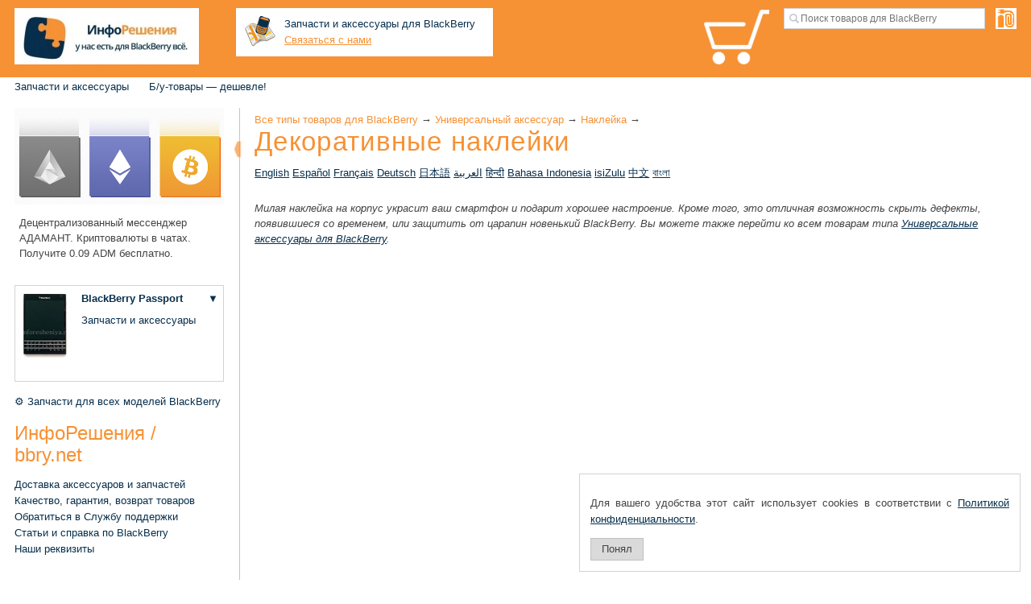

--- FILE ---
content_type: text/html; charset=utf-8
request_url: https://inforesheniya.ru/blackberry-products-by-type/universalynyy_aksessuar/nakleyka/dekorativnaya/
body_size: 18837
content:
<!DOCTYPE html>
<html xmlns="http://www.w3.org/1999/xhtml" itemscope="" lang='ru' itemtype="//schema.org/WebPage">
<head>
<meta http-equiv="X-UA-Compatible" content="chrome=1" />
<link rel="alternate" hreflang="ru" href="/blackberry-products-by-type/universalynyy_aksessuar/nakleyka/dekorativnaya/" /><link rel="alternate" hreflang="ar" href="/blackberry-products-by-type/universalynyy_aksessuar/nakleyka/dekorativnaya/ar/" /><link rel="alternate" hreflang="bn" href="/blackberry-products-by-type/universalynyy_aksessuar/nakleyka/dekorativnaya/bn/" /><link rel="alternate" hreflang="de" href="/blackberry-products-by-type/universalynyy_aksessuar/nakleyka/dekorativnaya/de/" /><link rel="alternate" hreflang="en" href="/blackberry-products-by-type/universalynyy_aksessuar/nakleyka/dekorativnaya/en/" /><link rel="alternate" hreflang="es" href="/blackberry-products-by-type/universalynyy_aksessuar/nakleyka/dekorativnaya/es/" /><link rel="alternate" hreflang="fr" href="/blackberry-products-by-type/universalynyy_aksessuar/nakleyka/dekorativnaya/fr/" /><link rel="alternate" hreflang="hi" href="/blackberry-products-by-type/universalynyy_aksessuar/nakleyka/dekorativnaya/hi/" /><link rel="alternate" hreflang="id" href="/blackberry-products-by-type/universalynyy_aksessuar/nakleyka/dekorativnaya/id/" /><link rel="alternate" hreflang="ja" href="/blackberry-products-by-type/universalynyy_aksessuar/nakleyka/dekorativnaya/ja/" /><link rel="alternate" hreflang="zh" href="/blackberry-products-by-type/universalynyy_aksessuar/nakleyka/dekorativnaya/zh/" /><link rel="alternate" hreflang="zu" href="/blackberry-products-by-type/universalynyy_aksessuar/nakleyka/dekorativnaya/zu/" />
<link rel="canonical" href="https://inforesheniya.ru/blackberry-products-by-type/universalynyy_aksessuar/nakleyka/dekorativnaya/" />

<link rel="shortcut icon" href="/_img/favicon.ico" type="image/x-icon" />
<link rel="apple-touch-icon" href="/_img/apple-touch-icon.png" />
<link rel="apple-touch-icon" sizes="57x57" href="/_img/apple-touch-icon-57x57.png" />
<link rel="apple-touch-icon" sizes="72x72" href="/_img/apple-touch-icon-72x72.png" />
<link rel="apple-touch-icon" sizes="76x76" href="/_img/apple-touch-icon-76x76.png" />
<link rel="apple-touch-icon" sizes="114x114" href="/_img/apple-touch-icon-114x114.png" />
<link rel="apple-touch-icon" sizes="120x120" href="/_img/apple-touch-icon-120x120.png" />
<link rel="apple-touch-icon" sizes="144x144" href="/_img/apple-touch-icon-144x144.png" />
<link rel="apple-touch-icon" sizes="152x152" href="/_img/apple-touch-icon-152x152.png" />
<link rel="apple-touch-icon" sizes="180x180" href="/_img/apple-touch-icon-180x180.png" />
<meta name="google-site-verification" content="RYBRgWHS0KT3uA6MRTA7MUn1AbmNKL2sU9VkpSE3Rdg" />
<meta name="pagedate" content="2026-01-24 04:57:26" />

<meta name="title" content="Декоративные наклейки — У нас есть для BlackBerry всё. ИнфоРешения / bbry.net" />
<meta name="viewport" content="width=device-width, initial-scale=1">
<meta charset="UTF-8" />

<link rel="stylesheet" href="/_css/style3.min.css" type="text/css" media="all">

<meta http-equiv="content-Type" content="text/html; charset=UTF-8">  
<meta itemprop="name" content="Декоративные наклейки — У нас есть для BlackBerry всё. ИнфоРешения / bbry.net" />
<meta property="og:title" content="Декоративные наклейки — У нас есть для BlackBerry всё. ИнфоРешения / bbry.net" />
<meta name="Description" content="Милая наклейка на корпус украсит ваш смартфон и подарит хорошее настроение. Кроме того, это отличная возможность скрыть дефекты, появившиеся со временем, или защитить от царапин новенький BlackBerry.">
<meta itemprop="description" content="Милая наклейка на корпус украсит ваш смартфон и подарит хорошее настроение. Кроме того, это отличная возможность скрыть дефекты, появившиеся со временем, или защитить от царапин новенький BlackBerry." />
<meta id="meta-tag-description" property="og:description" content="Милая наклейка на корпус украсит ваш смартфон и подарит хорошее настроение. Кроме того, это отличная возможность скрыть дефекты, появившиеся со временем, или защитить от царапин новенький BlackBerry." />

<meta property="og:image" content="" />

<meta name="Keywords" content="blackberry,rim,блэкберри,аксессуары,запчасти,декоративные,наклейки">















  

<title>Декоративные наклейки — У нас есть для BlackBerry всё. ИнфоРешения / bbry.net</title>
</head>
<body  id="body"  >

<div class='header site-editor' data-name='header'>

<div class="header_logo"><a alt="Логотип ИнфоРешения для BlackBerry" href="//inforesheniya.ru/" title="У нас есть для BlackBerry всё. — ИнфоРешения">&nbsp;</a></div>

<div class="contacts_top" style="float:left;padding: 0 15px 1.2rem 0;margin-top: .8rem;width: 23rem;"> <a name="CONTACTS_TOP"></a><div style="padding:10px;background-color:white; width:100%;    box-sizing: content-box;">

<a href="/kontakty-inforesheniya-blackberry-dostavka-aksessuarov/dostavka-blackberry-po-rossii-i-zagranicu/" title="Доставка запчастей и аксессуаров BlackBerry" style="text-decoration: none;">
	<div style="padding: 0 ">
		<div style="float: left;"><img alt="Магазин запчастей BlackBerry" border="0" src="https://inforesheniya.ru/images/blackberry_moscow.png" /></div>
		<div style="margin-left: 50px;"><font color="#072F4D">Запчасти и аксессуары для BlackBerry</font></div>
		<div style="margin-left: 50px;">
			<a href="https://inforesheniya.ru/customer_service/" style="color:#F69134" title="Контактная форма">Связаться с нами</a></div>
		</div>
</a>

<div style="clear: left;">
<!-- <font color="#e69138">+7 (910)<span style="font-size:1.5rem;font-weight:bold"> 767 94 17</span></font> -->
</div>

</div></div>

<div class="product_catalog no_mobile"><a class="product_catalog_link" href="/blackberry-products-by-type/" title="Нажмите, чтобы перейти к выбору товаров по типу">&nbsp;</a></div>

 <a name="SEARCHBOX"></a><div class="sites-header-cell-buffer-wrapper ya-site-form ya-site-form_inited_no" onclick="return { 'bg': 'transparent', 'publicname': '\u041f\u043e\u0438\u0441\u043a \u043f\u043e \u0441\u0430\u0439\u0442\u0443 \u0418\u043d\u0444\u043e\u0440\u0435\u0448\u0435\u043d\u0438\u044f', 'target': '_self', 'language': 'ru', 'suggest': false, 'tld': 'ru', 'site_suggest': false, 'action': '//inforesheniya.ru/search', 'webopt': false, 'fontsize': 12, 'arrow': false, 'fg': '#000000', 'searchid': '2086705', 'logo': 'rb', 'websearch': false, 'type': 2 }">
<form action="//yandex.ru/sitesearch" id="sites-searchbox-form" style='display:none' method="get" target="_self">
	<input name="searchid" type="hidden" value="2086705" />
	<input name="l10n" type="hidden" value="ru" />
	<input name="reqenc" type="hidden" value="" /> 
	<input aria-label="Поиск товаров для BlackBerry" id="jot-ui-searchInput" name="text" placeholder="Поиск" size="20" type="text" value="" />
	<div class="goog-inline-block" id="sites-searchbox-button-set">
		<input class="goog-inline-block jfk-button jfk-button-standard" type="submit" value="Найти" />
	</div>
</form>
</div>



<div class="modelbox"><div class='mc'>
<table width='180px' class='mc_table mc_main' style='display:none' title='Нажмите, чтобы выбрать вашу модель BlackBerry'  onclick='show_model_choser_mobile_popup(this);return false;'>
	<tr><td  class='mc_photo'><img style='max-width:none' src='https://inforesheniya.ru/photos/kupit-blackberry/BBPS-BK_Smartfon_BlackBerry_Passport_Chernyy__Black_/photo_001_w70-h48.jpg'/></td><td class='mc_title'  data-id='Passport'><a onclick='return false;' href='https://inforesheniya.ru/kupit-blackberry/kupit-blackberry-passport'>BlackBerry Passport</a></td></tr>
	
</table>

<div class='mc_overlay'></div>
<div class='mc_popup' >
</div>

	



</div></div>

<div class="mobile_product_catalog mobile_only"><a class="mobile_product_catalog_link" href="/blackberry-products-by-type/" title="Нажмите, чтобы перейти к выбору товаров по типу">&nbsp;</a></div>
<div class='nav-toggle'><a class='cmn-toggle-switch cmn-toggle-switch__htx' href="#"><span>toggle menu</span></a></div>
<a class='cart-icon' href='/order_blackberry_form/' title="Корзина покупок пока пуста. Посмотрите сайт, и вам обязательно что-то приглянется!" class='cart_icon'></a>
<div style='clear:both'></div>
<!--- -->
</div>
<div class='menu site-editor' data-name='top_menu'>

<ul class="sites-header-nav-container-links"><!--
	<li class="mobile_only" style="font-size:1.3rem;background-color: #072F4D;white-space: nowrap;padding: 18px 20px;"><img src="https:\\inforesheniya.ru\_img\whatsapp_16.png" /><a href="tel:+79100000556" style="padding-left: 15px;display: inline;color: #fff;text-transform: uppercase;">+7910 0000 556</a></li>
-->
	<li class="mobile_only" style="font-size:1.3rem;background-color: #072F4D;"><a href="//inforesheniya.ru/customer_service/" title="Написать отзыв или предложение, оставить заявку или задать вопрос">Служба поддержки</a></li>
	<li class="mobile_only"><a href="/kontakty-inforesheniya-blackberry-dostavka-aksessuarov/dostavka-blackberry-po-rossii-i-zagranicu/">Доставка</a></li>
	<!--
	<li class="mobile_only"><a href="/kontakty-inforesheniya-blackberry-dostavka-aksessuarov/">Магазин в Москве</a></li>
-->
	<li class="mobile_only"><a href="/garantia-i-vozvrat-tovarov-dla-blackberry/">Качество и гарантия</a></li>
	<li><a href="/aksessuary-dla-blackberry#BlackBerry-Models">Запчасти и аксессуары</a></li>
	<!--	<li><a href="/kupit-blackberry">Купить BlackBerry</a></li> -->
	<!-- <li><a href="/kupit-blackberry-avito-used">Купить BlackBerry Б/У</a></li> -->
	<!--	<li><a href="/uslugi-dla-blackberry">Настройка</a></li> -->
	<!-- <li><a href="/remont-i-servis-blackberry">Ремонт и сервис</a></li> -->
	<!--
	<li style="background:#f69134"><a href="/customer_service/?subject=repair_inquiry&amp;header=Ремонт смартфона и оценка стоимости&amp;feedback=Вы можете самостоятельно ознакомиться со стоимостью услуг по ремонту на странице https://inforesheniya.ru/remont-i-servis-blackberry/. Все же, в ряде случаев проще описать, что вам нужно. Заполните эту форму, и мы вскоре свяжемся с вами.%0AПожалуйста, опишите возникшую проблему подробнее.%0AКогда проблема возникла впервые и с чем вы ее связываете, были ли физические воздействия, попадала ли в аппарат жидкость.%0AУкажите ваши пожелания по ремонту и сервису, например, отметьте, если вы хотите дополнительно заменить клавиатуру на русскую.%0AВы также можете добавить фото по кнопке «Приложить файл» ниже." id="repair_inquiry_link">Заявка на ремонт</a></li>
-->
	<li><a href="/bu-used-tovary-dla-blackberry-deshevo-nedorogo/">Б/у-товары&nbsp;— дешевле!</a></li>
</ul>

<div style="clear: both;">&nbsp;</div>

</div> 
<div class='wrapper'>
	<div class='row' id="closeuper">
		<script src='/_js/closeup.js'></script>

	<div class='left_panel' >
		<div class="left_panel_wrapper">
			<div class="left_panel_child site-editor" data-name='left_panel'>
	<div class='tm' style='display:none'>
		<ul class="sites-header-nav-container-links"><!--
	<li class="mobile_only" style="font-size:1.3rem;background-color: #072F4D;white-space: nowrap;padding: 18px 20px;"><img src="https:\\inforesheniya.ru\_img\whatsapp_16.png" /><a href="tel:+79100000556" style="padding-left: 15px;display: inline;color: #fff;text-transform: uppercase;">+7910 0000 556</a></li>
-->
	<li class="mobile_only" style="font-size:1.3rem;background-color: #072F4D;"><a href="//inforesheniya.ru/customer_service/" title="Написать отзыв или предложение, оставить заявку или задать вопрос">Служба поддержки</a></li>
	<li class="mobile_only"><a href="/kontakty-inforesheniya-blackberry-dostavka-aksessuarov/dostavka-blackberry-po-rossii-i-zagranicu/">Доставка</a></li>
	<!--
	<li class="mobile_only"><a href="/kontakty-inforesheniya-blackberry-dostavka-aksessuarov/">Магазин в Москве</a></li>
-->
	<li class="mobile_only"><a href="/garantia-i-vozvrat-tovarov-dla-blackberry/">Качество и гарантия</a></li>
	<li><a href="/aksessuary-dla-blackberry#BlackBerry-Models">Запчасти и аксессуары</a></li>
	<!--	<li><a href="/kupit-blackberry">Купить BlackBerry</a></li> -->
	<!-- <li><a href="/kupit-blackberry-avito-used">Купить BlackBerry Б/У</a></li> -->
	<!--	<li><a href="/uslugi-dla-blackberry">Настройка</a></li> -->
	<!-- <li><a href="/remont-i-servis-blackberry">Ремонт и сервис</a></li> -->
	<!--
	<li style="background:#f69134"><a href="/customer_service/?subject=repair_inquiry&amp;header=Ремонт смартфона и оценка стоимости&amp;feedback=Вы можете самостоятельно ознакомиться со стоимостью услуг по ремонту на странице https://inforesheniya.ru/remont-i-servis-blackberry/. Все же, в ряде случаев проще описать, что вам нужно. Заполните эту форму, и мы вскоре свяжемся с вами.%0AПожалуйста, опишите возникшую проблему подробнее.%0AКогда проблема возникла впервые и с чем вы ее связываете, были ли физические воздействия, попадала ли в аппарат жидкость.%0AУкажите ваши пожелания по ремонту и сервису, например, отметьте, если вы хотите дополнительно заменить клавиатуру на русскую.%0AВы также можете добавить фото по кнопке «Приложить файл» ниже." id="repair_inquiry_link">Заявка на ремонт</a></li>
-->
	<li><a href="/bu-used-tovary-dla-blackberry-deshevo-nedorogo/">Б/у-товары&nbsp;— дешевле!</a></li>
</ul>

<div style="clear: both;">&nbsp;</div>
	</div>
	<div style="margin-bottom: 30px;"><a href="https://adamant.im" target="_blank"><img alt="Децентрализованный мессенджер АДАМАНТ" src="https://inforesheniya.ru/photos/user_photos/a.lebedev_ADAMANT/photo_002.jpg" title="Децентрализованный мессенджер АДАМАНТ" /></a>

<p style="margin-left: 6px;">Децентрализованный мессенджер АДАМАНТ. Криптовалюты в чатах. Получите 0.09 ADM бесплатно.</p>
</div>

<div><div class='mc'>
<table class='mc_table mc_main' style="width: 20rem;">
	<tr>
	<td rowspan="2" class='mc_photo' style="width: 6rem;">
						<img onclick='show_model_choser_popup(this);return false;' title='Нажмите, чтобы выбрать вашу модель BlackBerry' src='https://inforesheniya.ru/photos/kupit-blackberry/BBPS-BK_Smartfon_BlackBerry_Passport_Chernyy__Black_/photo_001_w70-h110.jpg'/>
				</td>
	<td class='mc_title' data-id='Passport'>
										<a title='Купить BlackBerry Passport' href='https://inforesheniya.ru/kupit-blackberry/kupit-blackberry-passport'>
						BlackBerry Passport
			</a>				</td>
	<td  class='mc_selector'>
		<a href='#' onclick='show_model_choser(this);return false;' title='Нажмите, чтобы выбрать вашу модель BlackBerry'>▼</a>
	</td>
	</tr>
	
	<tr>
	<td class='mc_links' colspan='2'>
				<a title='Перейти к выбору аксессуаров и запчастей для BlackBerry Passport'  href='https://inforesheniya.ru/aksessuary-dla-blackberry/aksessuary-i-zapcasti-dla-blackberry-passport'>Запчасти и аксессуары</a><br>
					</td>
	</tr>
</table>

<div class='mc_overlay'></div>
<div class='mc_popup'>


</div>



</div></div>

<p></p>
<!--
<div><a href="http://samsungexpert.ru" rel="nofollow" target="_blank"><img alt="Ремонт и настройка Samsung — Самсунг Эксперт" src="https://inforesheniya.ru/photos/user_photos/a.lebedev_Dlya_sayta_2017-02__3_/photo_018.jpg" style="border: 1px solid lightgray;    margin-top: 10px;" title="Ремонт и настройка Samsung — Самсунг Эксперт" /></a></div>
-->

<p></p>
<!--
<p style="border: 1px solid red;    color: red;padding:10px">Сотрудник в отпуске. Заказы отправим только 28.07.2021.</p>
-->

<ul class="left_panel_link_list">
	<li><a href="/blackberry-products-by-type/zapchasty/">⚙ Запчасти для всех моделей BlackBerry</a></li>
</ul>

<div class="left_panel_header">ИнфоРешения / bbry.net</div>

<ul class="left_panel_link_list">
	<li><a href="/kontakty-inforesheniya-blackberry-dostavka-aksessuarov/dostavka-blackberry-po-rossii-i-zagranicu/">Доставка аксессуаров и запчастей</a></li>
	<li><a href="//inforesheniya.ru/garantia-i-vozvrat-tovarov-dla-blackberry/" title="Качество, гарантия и возврат товаров для BlackBerry. Безопасные платежи и защита покупателя.">Качество, гарантия, возврат товаров</a></li>
	<li><a href="//inforesheniya.ru/customer_service/" title="Написать отзыв или предложение, оставить заявку или задать вопрос">Обратиться в Службу поддержки</a></li>
	<li><a href="/informacia-o-smartfonah-blackberry">Статьи и справка по BlackBerry</a></li>
	<li><a href="/nasi-rekvizity-1">Наши реквизиты</a></li>
</ul>

<p>&nbsp;</p>

<p style="border: 1px solid lightgrey;padding:10px">Купить домен: <a href="https://www.bbry.ru" target="_blank">bbry.ru</a>, <a href="https://bbry.org" target="_blank">bbry.org</a>.</p>
			</div>
		</div>


</div>
	<div class='main'>
<!-- main content -->
<div class="sidebar_toggler " data-hide-popup="Для удобства просмотра сайта боковую панель можно скрыть, кликнув на стрелочку. В любое время боковую панель можно отобразить снова." data-show-popup="Для удобства просмотра сайта боковая панель сейчас скрыта. В любое время боковую панель можно отобразить, кликнув на стрелочку." data-hide="Скрыть боковую панель" data-show="Показать боковую панель" onclick="$(this).parents('.row').toggleClass('sidebar_hidden');closeme_up();/*$('.left_panel').toggle('3000');*/"></div>
<div id="title-crumbs" style="" >
<span itemscope="" itemtype="http://data-vocabulary.org/Breadcrumb"><a dir="ltr" itemprop="url" href="/blackberry-products-by-type/"><span itemprop="title">Все типы товаров для BlackBerry</span></a></span> → <span itemscope="" itemtype="http://data-vocabulary.org/Breadcrumb"><a dir="ltr" title="Универсальные аксессуары для BlackBerry" itemprop="url" href="/blackberry-products-by-type/universalynyy_aksessuar/"><span itemprop="title">Универсальный аксессуар</span></a></span> → <span itemscope="" itemtype="http://data-vocabulary.org/Breadcrumb"><a dir="ltr" itemprop="url" title="Наклейки для смартфонов" href="/blackberry-products-by-type/universalynyy_aksessuar/nakleyka/"><span itemprop="title">Наклейка</span></a></span> →
</div>



<h1 id="sites-page-title" >
Декоративные наклейки
</h1>

	<div class='page_languages_list'>
<a href="/blackberry-products-by-type/universalynyy_aksessuar/nakleyka/dekorativnaya/en" title="Decorative stickers for smartphones">English</a>&#9;
<a href="/blackberry-products-by-type/universalynyy_aksessuar/nakleyka/dekorativnaya/es" title="Decorative stickers for smartphones">Español</a>&#9;
<a href="/blackberry-products-by-type/universalynyy_aksessuar/nakleyka/dekorativnaya/fr" title="Decorative stickers for smartphones">Français</a>&#9;
<a href="/blackberry-products-by-type/universalynyy_aksessuar/nakleyka/dekorativnaya/de" title="Decorative stickers for smartphones">Deutsch</a>&#9;
<a href="/blackberry-products-by-type/universalynyy_aksessuar/nakleyka/dekorativnaya/ja" title="Decorative stickers for smartphones">日本語</a>&#9;
<a href="/blackberry-products-by-type/universalynyy_aksessuar/nakleyka/dekorativnaya/ar" title="Decorative stickers for smartphones">العربية</a>&#9;
<a href="/blackberry-products-by-type/universalynyy_aksessuar/nakleyka/dekorativnaya/hi" title="Decorative stickers for smartphones">हिन्दी</a>&#9;
<a href="/blackberry-products-by-type/universalynyy_aksessuar/nakleyka/dekorativnaya/id" title="Decorative stickers for smartphones">Bahasa Indonesia</a>&#9;
<a href="/blackberry-products-by-type/universalynyy_aksessuar/nakleyka/dekorativnaya/zu" title="Decorative stickers for smartphones">isiZulu</a>&#9;
<a href="/blackberry-products-by-type/universalynyy_aksessuar/nakleyka/dekorativnaya/zh" title="Decorative stickers for smartphones">中文</a>&#9;
<a href="/blackberry-products-by-type/universalynyy_aksessuar/nakleyka/dekorativnaya/bn" title="Decorative stickers for smartphones">বাংলা</a>&#9;
</div>
<div class='SelectorPage'> 
        
<div class='static_block' id='block_with_description' data-title='Блока демонстрационных фото и краткого описания страницы Декоративные наклейки'>
<p><em>Милая наклейка на корпус украсит ваш смартфон и подарит хорошее настроение. Кроме того, это отличная возможность скрыть дефекты, появившиеся со временем, или защитить от царапин новенький BlackBerry. Вы можете также перейти ко всем товарам типа <a href="/blackberry-products-by-type/universalynyy_aksessuar/" title="Здесь представлены универсальные аксессуары декоративного, развлекательного или практического назначения. Универсальные — потому что подойдут не только для BlackBerry, но и для других устройств.">Универсальные аксессуары для BlackBerry</a>.</em></p>
</div>

<div class='static_block' id='block_2' data-title='Блока описания страницы Декоративные наклейки'>
</div>
<div class='NavigationBlock'></div>

</div>

</div>
	</div>
</div>
<div class='footer site-editor' data-name='footer'>
<!-- footer content -->
<p>© 2009—2022 ИнфоРешения, ООО. Запчасти и аксессуары для BlackBerry. Доставка по всему миру.<br />
<a href="/informacia-ob-avtorskih-pravah-i-ih-zasite">Все права защищены и охраняются законом. Копирование материалов запрещено.</a> BlackBerry© является зарегистрированным товарным знаком BlackBerry, ltd.</p></div>
<div class='small-nav'>
	<div class='small-nav__inner'>
		<ul class="sites-header-nav-container-links"><!--
	<li class="mobile_only" style="font-size:1.3rem;background-color: #072F4D;white-space: nowrap;padding: 18px 20px;"><img src="https:\\inforesheniya.ru\_img\whatsapp_16.png" /><a href="tel:+79100000556" style="padding-left: 15px;display: inline;color: #fff;text-transform: uppercase;">+7910 0000 556</a></li>
-->
	<li class="mobile_only" style="font-size:1.3rem;background-color: #072F4D;"><a href="//inforesheniya.ru/customer_service/" title="Написать отзыв или предложение, оставить заявку или задать вопрос">Служба поддержки</a></li>
	<li class="mobile_only"><a href="/kontakty-inforesheniya-blackberry-dostavka-aksessuarov/dostavka-blackberry-po-rossii-i-zagranicu/">Доставка</a></li>
	<!--
	<li class="mobile_only"><a href="/kontakty-inforesheniya-blackberry-dostavka-aksessuarov/">Магазин в Москве</a></li>
-->
	<li class="mobile_only"><a href="/garantia-i-vozvrat-tovarov-dla-blackberry/">Качество и гарантия</a></li>
	<li><a href="/aksessuary-dla-blackberry#BlackBerry-Models">Запчасти и аксессуары</a></li>
	<!--	<li><a href="/kupit-blackberry">Купить BlackBerry</a></li> -->
	<!-- <li><a href="/kupit-blackberry-avito-used">Купить BlackBerry Б/У</a></li> -->
	<!--	<li><a href="/uslugi-dla-blackberry">Настройка</a></li> -->
	<!-- <li><a href="/remont-i-servis-blackberry">Ремонт и сервис</a></li> -->
	<!--
	<li style="background:#f69134"><a href="/customer_service/?subject=repair_inquiry&amp;header=Ремонт смартфона и оценка стоимости&amp;feedback=Вы можете самостоятельно ознакомиться со стоимостью услуг по ремонту на странице https://inforesheniya.ru/remont-i-servis-blackberry/. Все же, в ряде случаев проще описать, что вам нужно. Заполните эту форму, и мы вскоре свяжемся с вами.%0AПожалуйста, опишите возникшую проблему подробнее.%0AКогда проблема возникла впервые и с чем вы ее связываете, были ли физические воздействия, попадала ли в аппарат жидкость.%0AУкажите ваши пожелания по ремонту и сервису, например, отметьте, если вы хотите дополнительно заменить клавиатуру на русскую.%0AВы также можете добавить фото по кнопке «Приложить файл» ниже." id="repair_inquiry_link">Заявка на ремонт</a></li>
-->
	<li><a href="/bu-used-tovary-dla-blackberry-deshevo-nedorogo/">Б/у-товары&nbsp;— дешевле!</a></li>
</ul>

<div style="clear: both;">&nbsp;</div>

	</div>
</div>

<a href="#" class="modal-launcher-aj" style='display:none'>Launch modal overlay</a>
<div id='cookie_modal' style='display:none; '>
<p>
Для вашего удобства этот сайт использует cookies в соответствии с <a href="/Politika_konfidentsialynosti/">Политикой конфиденциальности</a>.</p>
<button onclick='allow_cookies();' class='btn'>Понял</button>
</div>


          
        






<!-- Yandex.Metrika counter -->

<noscript><div><img src="https://mc.yandex.ru/watch/23432578" style="position:absolute; left:-9999px;" alt="" /></div></noscript>
<!-- /Yandex.Metrika counter -->
<script type="text/javascript">
function cart_updater(qty)
	          {
		         var title_str='В вашем заказе _QTY_ товаров и услуг. Нажмите, чтобы оформить заказ.' 
			  	$(".cart-icon").addClass("full").attr("title",title_str.replace('_QTY_',qty));

		      }	
	if (!Function.prototype.bind) {
	  Function.prototype.bind = function(oThis) {
	      if (typeof this !== 'function') { 
	    // ближайший аналог внутренней функции
            // IsCallable в ECMAScript 5
       throw new TypeError('Function.prototype.bind - what is trying to be bound is not callable');    }    var aArgs = Array.prototype.slice.call(arguments, 1),        fToBind = this,        fNOP    = function() {},        fBound  = function() {          return fToBind.apply(this instanceof fNOP && oThis                 ? this                 : oThis,                 aArgs.concat(Array.prototype.slice.call(arguments)));        };    fNOP.prototype = this.prototype;    fBound.prototype = new fNOP();   return fBound;
      };
  }
</script><script type="text/javascript" src="https://ajax.googleapis.com/ajax/libs/jquery/1.11.3/jquery.min.js"></script><script src="/_js/jquery-migrate-1.2.1.min.js"></script><script src="/_js/blueimp-helper.js"></script><script src="/_js/min.blueimp-gallery.js"></script><script src="/_js/jquery.blueimp-gallery.js"></script><script src="/_js/min.jquery.mousewheel.js"></script><script src="/_js/min.jcarousellite_1.0.1.min.js"></script><script src="/_js/jquery.tooltipster.min.js"></script><script src="/_js/jquery.ui.position.min.js"></script><script type="text/javascript" src="/_js/jquery.contextMenu-min.js"></script><script src="/auth.php?current_language=RU" type="text/javascript"></script><script type="text/javascript" src="/_js/responsive.min.js"></script><script type="text/javascript">(function(w,d,c){ var s=d.createElement('script'),h=d.getElementsByTagName('script')[0],e=d.documentElement;(' '+e.className+' ').indexOf(' ya-page_js_yes ')===-1&&(e.className+=' ya-page_js_yes');s.type='text/javascript';s.async=true;s.charset='utf-8';s.src='//site.yandex.net/v2.0/js/all.js';h.parentNode.insertBefore(s,h);(w[c]||(w[c]=[])).push(function(){ Ya.Site.Form.init(); }) })(window,document,'yandex_site_callbacks');

var t=setTimeout(function(){ $('.ya-site-form__input input').attr('placeholder','Поиск товаров для BlackBerry') },1000);

</script><script type='text/javascript'>

	$.fn.scrollTo = function( target, options, callback ){
  if(typeof options == 'function' && arguments.length == 2){ callback = options; options = target; }
  var settings = $.extend({
    scrollTarget  : target,
    offsetTop     : 50,
    duration      : 500,
    easing        : 'swing'
  }, options);
  return this.each(function(){

    var scrollPane = $(this);
    if (document.scrollingElement  && !$(this).is('.mc_popup'))
		scrollPane = $(document.scrollingElement);
    var scrollTarget = (typeof settings.scrollTarget == "number") ? settings.scrollTarget : $(settings.scrollTarget);
    var scrollY = (typeof scrollTarget == "number") ? scrollTarget : scrollTarget.offset().top + scrollPane.scrollTop() - parseInt(settings.offsetTop);
    scrollPane.animate({ scrollTop : scrollY }, parseInt(settings.duration), settings.easing, function(){
      if (typeof callback == 'function') { callback.call(this); }
    });
  });
}
</script><script type='text/javascript'>
	function supports_html5_storage() {
	  try {
	    return 'localStorage' in window && window['localStorage'] !== null;
	} catch (e) {
	    return false;
	  }
	}
	
	
	function show_model_choser_mobile_popup(caller)
	{
		var $mc=$(caller).parents('.mc');
		$mc.find('.mc_input input').val('').keyup();
		$mc.find('.mc_popup').show();
		$mc.find('.mc_overlay').show();	
		$mc.find('.mc_popup').focus();
		var wh=$(window).height()-10;
		$mc.find('.mc_popup').css('height',wh+'px');
		$mc.find('.mc_overlay').css('height',($(document).height())+'px');		
		if (navigator.userAgent.indexOf('BlackBerry')>-1 && navigator.userAgent.indexOf('Version/7')<0)
		{
			
			$mc.find('.mc_popup').addClass('os6');
			$mc.find('.mc_popup').css('height','auto');
			
		}

			
			
					var res=localStorage.getItem('selectedModel');
			if (!res)
				res=135;
			if (res)
			{
				if (navigator.userAgent.indexOf('BlackBerry')>-1 && navigator.userAgent.indexOf('Version/7')<0)
				{
					$('body').scrollTo($('.mc_popup_item[data-id='+res+']'));
				}
				else
				{
					$mc.find('.mc_popup').scrollTo($('.mc_popup_item[data-id='+res+']')); 

				}	
			}

			
			
				
		
	}
	function hide_model_choser_mobile_popup(caller)
	{
		var $mc=$(caller).parents('.mc');		
		$mc.find('.mc_popup').hide();
		$mc.find('.mc_overlay').hide();		

	}

	function show_model_choser_mobile(caller)
	{
		$(caller).parents('.mc').find('.mc_popup').toggle();
		$(caller).parents('.mc').find('.mc_overlay').toggle();
		if ($(caller).parents('.mc').find('.mc_popup').is(':visible'))
			show_model_choser_popup(caller);
		
	}
	$('body').on('keyup',function(e){
		if (e.keyCode==27)
		{	
				$('button[type=reset]:visible').click();
			$('.mc_popup').hide();
			$('.mc_overlay').hide();			
		}
	});
	$('.mc_overlay').on('click',function(e){
			e.preventDefault();
   
			$('.mc_popup').hide();
			$('.mc_overlay').hide();			
		
	});
	$('.mc_overlay').on('touchstart',function(e){
			e.preventDefault();

			$('.mc_popup').hide();
			$('.mc_overlay').hide();			
		
	});
	
	
	function choose_model_mobile(id,caller,no_hide)
	{
		for (i in models_list_mobile)
		{
			if (models_list_mobile[i]['id']==id)
			{
				if (supports_html5_storage())
				{
					localStorage.setItem('selectedModel',id);
				}
				var $obj=$(caller).parents('.mc').find('table.mc_main');
				$('.mc_photo img',$obj).attr('src',models_list_mobile[i].alt_image_src);


				$('.mc_title',$obj).html(models_list_mobile[i].title);			
				if (models_list_mobile[i].show_buy)
				{
					$('.mc_title',$obj).html('<a href="'+models_list_mobile[i].link+'" title="Купить '+models_list_mobile[i].title+'">'+models_list_mobile[i].title+'</a>');			
				}						
				$('.mc_links',$obj).html(models_list_mobile[i].content);	
				
				if (!no_hide)	
				{
					$(caller).parents('.mc').find('.mc_popup').toggle();										
					$(caller).parents('.mc').find('.mc_overlay').toggle();															
				}	
//				$(caller).prev()
			}
		}
	}

</script><script type='text/javascript'>
	function load_model_list(url)
	{
		$.get(url,function(data)
		{
			$('.mc:visible .mc_popup').html(data);							
		});
		
		
	}
	function load_mobile_list()
	{
		load_model_list( '/_cache/mobru4bbae469db0b5b96a3a694f90c1ea0cf20190303201812.html' );
	}
	function load_desktop_list()
	{
		load_model_list( '/_cache/desru4bbae469db0b5b96a3a694f90c1ea0cf20190303201757.html' );
	}
	
	$(document).ready(function(){

		$('.mc_main').show();
		if ($('.mc_main:visible').css('width').replace('px','')>200)
		{
				load_desktop_list();
		}	
		else
			load_mobile_list();

		
	});
	function supports_html5_storage() {
	  try {
	    return 'localStorage' in window && window['localStorage'] !== null;
	} catch (e) {
	    return false;
	  }
	}
	
	function model_list_filter(caller)
	{
		var text_val=$(caller).val();
		var $mc_popup=$(caller).parents('.mc_popup');
		
		if (!text_val)
		{
			$mc_popup.find('.mc_popup_item').show();
		}
		else
		{
				text_val=text_val.toLowerCase();
				$mc_popup.find('.mc_popup_item').each(function(index){
					
					if ($(this).find('.mc_title').text().toLowerCase().indexOf(text_val)>-1)
						$(this).show();
					else	
						$(this).hide();					
				});
		}
	}
	function show_model_choser_popup(caller)
	{
		var $mc=$(caller).parents('.mc');
		$mc.find('.mc_input input').val('').keyup();
		$mc.find('.mc_popup').show();
		$mc.find('.mc_overlay').show();	

		$mc.find('.mc_input input').focus();
		
		
	}
	function hide_model_choser_popup(caller)
	{
		var $mc=$(caller).parents('.mc');		
		$mc.find('.mc_popup').hide();
		$mc.find('.mc_overlay').hide();		
		$mc.find('.mc_input input').focus();		
	}

	function show_model_choser(caller)
	{
		$(caller).parents('.mc').find('.mc_popup').toggle();
		$(caller).parents('.mc').find('.mc_overlay').toggle();
		if ($(caller).parents('.mc').find('.mc_popup').is(':visible'))
			show_model_choser_popup(caller);
		
	}
	$('body').on('keyup',function(e){
		if (e.keyCode==27)
		{	
			$('button[type=reset]:visible').click();
			$('.mc_popup').hide();
			$('.mc_overlay').hide();			
		}
	});
	$('.mc_overlay').on('click',function(e){
			$('.mc_popup').hide();
			$('.mc_overlay').hide();			
		
	});
	function choose_model(id,caller,no_hide)
	{
		for (i in models_list)
		{
			if (models_list[i]['id']==id)
			{
				if (supports_html5_storage())
				{
					localStorage.setItem('selectedModel',id);
				}
				var $obj=$(caller).parents('.mc').find('table.mc_main');
				$('.mc_photo img',$obj).attr('src',models_list[i].image_src);


				$('.mc_title',$obj).html(models_list[i].title);			
				if (models_list[i].show_buy)
				{
					$('.mc_title',$obj).html('<a href="'+models_list[i].link+'" title="Купить '+models_list[i].title+'">'+models_list[i].title+'</a>');			
				}						
				$('.mc_links',$obj).html(models_list[i].content);	
				
				if (!no_hide)	
				{
					$(caller).parents('.mc').find('.mc_popup').toggle();										
					$(caller).parents('.mc').find('.mc_overlay').toggle();															
				}	
			}
		}
	}
	
</script><script type='text/javascript'>
$( ".cmn-toggle-switch" ).on( "click", function() {

	  if (navigator.userAgent.indexOf('BlackBerry')>-1 && navigator.userAgent.indexOf('Version/7')<0)
	  {
		  //here goes OS5-6
		  	  $('body').toggleClass('nav-openos6');
		  	  this.classList.toggle( "active" );
		  	  return;
	  }
	  $('body').toggleClass('nav-open');
	  this.classList.toggle( "active" );
  });

</script><script type="text/javascript">
	          $('a').each(function(){
		          var href=$(this).attr('href');
		          if (!href)
		          	return;
		          if (href.indexOf('cart.php')>0 && href.indexOf('currentlanguage')<0)
				  	$(this).attr('href',href+'&current_language='+window.currentlanguage);
	          });
function qto_cart(gid,used,qty,sgid,model)
{

	show_modal('aj','/cart.php?action=tocart&goodid='+gid+'&qty='+qty+'&sgid='+sgid+'&used='+used+'&model='+model+'&current_language='+window.currentlanguage);
	return false;
//	if (sgid)
//		service_to_cart(sgid,model);
//	to_cart(gid,used,qty);
}
function show_modal(id,url)
{
//	console.log('showing '+id);
	 $(".modal-launcher-"+id.replace('#','')).removeData();
	var options = {
      target:""+url,
     'fitViewport':false,
      modal:"button"
  };

  $(".modal-launcher-"+id.replace('#','')).modal(options).modal("show");
}

              if (!window.localStorage) {
                  Object.defineProperty(window, "localStorage", new (function () {
                      var aKeys = [], oStorage = {};
                      Object.defineProperty(oStorage, "getItem", {
                          value: function (sKey) { return sKey ? this[sKey] : null; },
                          writable: false,
                          configurable: false,
                          enumerable: false
                      });
                      Object.defineProperty(oStorage, "key", {
                          value: function (nKeyId) { return aKeys[nKeyId]; },
                          writable: false,
                          configurable: false,
                          enumerable: false
                      });
                      Object.defineProperty(oStorage, "setItem", {
                          value: function (sKey, sValue) {
                              if(!sKey) { return; }
                              document.cookie = escape(sKey) + "=" + escape(sValue) + "; expires=Tue, 19 Jan 2038 03:14:07 GMT; path=/";
                          },
                          writable: false,
                          configurable: false,
                          enumerable: false
                      });
                      Object.defineProperty(oStorage, "length", {
                          get: function () { return aKeys.length; },
                          configurable: false,
                          enumerable: false
                      });
                      Object.defineProperty(oStorage, "removeItem", {
                          value: function (sKey) {
                              if(!sKey) { return; }
                              document.cookie = escape(sKey) + "=; expires=Thu, 01 Jan 1970 00:00:00 GMT; path=/";
                          },
                          writable: false,
                          configurable: false,
                          enumerable: false
                      });
                      this.get = function () {
                          var iThisIndx;
                          for (var sKey in oStorage) {
                              iThisIndx = aKeys.indexOf(sKey);
                              if (iThisIndx === -1) { oStorage.setItem(sKey, oStorage[sKey]); }
                              else { aKeys.splice(iThisIndx, 1); }
                              delete oStorage[sKey];
                          }
                          for (aKeys; aKeys.length > 0; aKeys.splice(0, 1)) { oStorage.removeItem(aKeys[0]); }
                          for (var aCouple, iKey, nIdx = 0, aCouples = document.cookie.split(/\s*;\s*/); nIdx < aCouples.length; nIdx++) {
                              aCouple = aCouples[nIdx].split(/\s*=\s*/);
                              if (aCouple.length > 1) {
                                  oStorage[iKey = unescape(aCouple[0])] = unescape(aCouple[1]);
                                  aKeys.push(iKey);
                              }
                          }
                          return oStorage;
                      };
                      this.configurable = false;
                      this.enumerable = true;
                  })());
              }

              function get_visibility_state(id)
              {
                  var state=localStorage.getItem('toggler_'+id);
                  if (state===null)
                  {
                      state=1;
                      if ($('.hidden_previews_container[data-related='+id+']').hasClass('seen'))
                          state=0;
                  }
                  return state;
              }
              function fragment_hash_relocate()
              {
                  var key=location.hash.replace('#','');
                  if ($('a[name="'+key+'"]').is(':visible'))
                      $('body, html').scrollTo('a[name="'+key+'"]',{ offsetTop:0 });

              }
			  function fragment_hash_parser()
			  {
                  var key=location.hash.replace('#','');
                  if (!key)
                      return;
                  if (!$('a[name="'+key+'"]').is(':visible'))
                  {
                      try {

                          var related=$('a[name="'+key+'"]').parent('.section_wrapper').data('related');
                          if (related)
                          {
                              toggle_visibility(related);
                          }
                      }
                      catch (e)
                      {

                      }
                  }
                  else {
                      if ($('a[name="'+key+'"]').next('h1').size())
                      {
                          //if we go to first level it can be visible, but closed, so we should unlock it.
                          try {
                              var related=$('a[name="'+key+'"]').next('h1').next('.hide_toggle').data('related');
                              var visibility=get_visibility_state(related);
                              if (visibility==0)
                                  toggle_visibility(related);

                          }
                          catch (e)
                          {

                          }
                      }

                  }
//                  if ($('a[name="'+key+'"]').is(':visible'))
  //                  $('body, html').scrollTo('a[name="'+key+'"]',{ offsetTop:0 });

              }
              function render_hidetoggle(item)
              {
                  var id=$(item).data('related');

                  var state=get_visibility_state(id);
                  if (state==0)
                  {
                      $(item).attr('title',$(item).data('hidden_title'));
                      $(item).html($(item).data('hidden_name'));
                      $('.section_wrapper[data-related='+id+']').hide('slow');
                      $('.hidden_previews_container[data-related='+id+']').show('slow').addClass('seen');

                  }
                  else if (state==1)
                  {
                      $(item).attr('title',$(item).data('shown_title'));
                      $(item).html($(item).data('shown_name'));
                      $('.hidden_previews_container[data-related='+id+']').hide('slow');
                      $('.section_wrapper[data-related='+id+']').show('slow');
                  }
                  
                                    setTimeout(function(){ $('.tooltipster').tooltipster({
										 contentAsHTML: true,
										 maxWidth: 500,
										 speed:	100,
										 position:'bottom',
										 		interactive: true,
										delay:0 });
									},500);               
              }

              function toggle_visibility(id)
              {

                  var state=get_visibility_state(id);
                  if (state==1)
                      state=0;
                  else
                      state=1;


                  localStorage.setItem('toggler_'+id,state);
                  render_hidetoggle($('a[data-related='+id+']'));
                  setTimeout(function(){ $(window).resize(); },500);
                  setTimeout(function(){ $('.tooltipster').tooltipster({
										 contentAsHTML: true,
										 maxWidth: 500,
										 speed:	100,
										 position:'bottom',
										 		interactive: true,
										delay:0 });
									},500);                  
              }


              function process_bu(item)
{
	$option=$(item).find('option:selected');
	var bu_val=$option.data('bu-stock');
	var val=$option.data('stock');
	console.log(val);
	console.log(bu_val);
	if (!val || !bu_val)
	{
		$('.buyform input[name=used]').attr('disabled','disabled');
	}
	else
		$('.buyform input[name=used]').removeAttr('disabled','disabled');
	var current=$('.buyform input[name=used]:checked').size();
	if (current &&!bu_val)
		$('.buyform input[name=used]').removeAttr('checked');
	if (!current &&!val)
		$('.buyform input[name=used]').attr('checked','checked');
	$('.buyform .gidmod').attr('disabled','disabled');
	$('.buyform .gidmod_'+$(item).val()).removeAttr('disabled');
	if ($('.buyform select[name=model] option:selected').attr('disabled'))
	{
		$('.buyform select[name=model] option').removeAttr('selected');
		$('.buyform select[name=model] option:not(:disabled)').attr('selected','selected');
	}
	$('#goodqty').trigger('change');
}
function count_in_cart()
{
	var is_used=false;
	if ($('.buyform input[name=used]:checked').size())
	{
		is_used=true;
	}
	var data_field='price';
	if (is_used)
		data_field='bu-price';
	var item_price=$('.buyform select[name=variation]').data(data_field);
	var qty=$('.buyform input[name=goodqty]').val();
	var sum=item_price*qty;
	if ($('.buyform input[name=service]:checked').size())
	{
		sum+=qty*$('.buyform select[name=model] option:selected').data('price');
	}

	$('.buyform input[name=sum]').val(sum);
}
function to_cart(gid,used,qty,model)
{
	if (used)
		used=1;
	else
		used=0;
	var url='/cart.php?add='+gid+'&used='+used+'&qty='+qty;
	if (model)
		url+='&model='+model;
	$.get(url, function(data){
		var formed_url='/order_blackberry_form/';
		if (window.currentlanguage)
			if (window.currentlanguage!='RU')
				formed_url+=window.currentlanguage.toLowerCase()+'/';
		document.location=formed_url;

	});
}
window.locale_vars={
	msg_same_pass:"Новый пароль не совпадает с подтверждением. Попробуйте еще раз.",
	msg_required:"Это поле обязательно для заполнения",
	msg_invalid:"Пожалуйста, проверьте правильность заполнения этого поля",
	msg_sending:"Идет отправка..",
    msg_incorrect_qty:"Указанное вами количество меньше минимального для заказа этого товара или услуги",
    per_year:"в год",
    per_month:"в месяц",
    per_week:"в неделю",
    per_day:"в день",
    per_hour:"в час",
}
function service_to_cart(gid,model)
{
	$.get('/cart.php?add='+gid+'&model='+model, function(data){

	});

}

try{
        function ChangeTextInSelection(text) {
    var body_element = document.getElementsByTagName('body')[0];
    var new_selection_block = document.createElement('div');
    new_selection_block.style.overflow = 'hidden';
    new_selection_block.style.color = '#000000';
    new_selection_block.style.backgroundColor = 'transparent';
    new_selection_block.style.textAlign = 'left';
    new_selection_block.style.textDecoration = 'none';
    new_selection_block.style.border = 'none';
    new_selection_block.id = 'new_selection_block' + Math.random().toString();
    if (typeof window.getSelection != 'undefined') {
        var current_selection = window.getSelection();
        if (current_selection.toString()) {
            if (typeof current_selection.setBaseAndExtent != 'undefined') {
                var current_range = current_selection.getRangeAt(0);
                new_selection_block.style.width = 0.1;
                new_selection_block.style.height = 0.1;

                if ($(current_range.cloneContents()).text().length<250)
                {

                	return false;
                }
               // new_selection_block.appendChild(current_range.cloneContents());
                var new_text_block = document.createElement('div');
                new_text_block.innerHTML = text;
                new_selection_block.appendChild(new_text_block);
                body_element.appendChild(new_selection_block);
                current_selection.selectAllChildren(new_selection_block);
                window.setTimeout(function () {
                    new_selection_block.parentNode.removeChild(new_selection_block);
                    window.getSelection().setBaseAndExtent(current_range.startContainer, current_range.startOffset, current_range.endContainer, current_range.endOffset);
                }, 0);
            } else {
                var current_text_lower = text.replace(/<.*?>/gi, '');
                if (current_selection.toString().indexOf(current_text_lower) == -1) {
                	if(current_selection.toString().length<250)
                		return false;
                    var new_text_block = document.createElement('div');
                    new_text_block.style.position = 'fixed';
                    body_element.appendChild(new_text_block);
                    new_selection_block.innerHTML = text;
                    new_text_block.appendChild(new_selection_block);
                    var new_range = document.createRange();
                    new_range.selectNode(new_text_block);
                  	current_selection.removeAllRanges();
                    current_selection.addRange(new_range);
                    window.setTimeout(function () {
                        new_text_block.parentNode.removeChild(new_text_block);
                    }, (is_onmouseup) ? 3000 : 0);
                }
            }
        }
    } else {
        var range = document.selection.createRange();
        new_selection_block.style.width = 0;
        new_selection_block.style.height = 0;
        var current_range_text_lower = range.text.toString().toLowerCase();
        if (range.text.toString().length<250)
        	return;
        var current_text_lower = text.toLowerCase().replace(/<.*?>/gi, '');
        if (current_range_text_lower.indexOf(current_text_lower) == -1) {
            new_selection_block.innerHTML = range.htmlText + text;
        } else {
            new_selection_block.innerHTML = range.htmlText
        }
	    new_selection_block.innerHTML =text;
        body_element.appendChild(new_selection_block);
        var new_text_range = body_element.createTextRange();
        new_text_range.moveToElementText(new_selection_block);
        new_text_range.select();
        window.setTimeout(function () {
            new_selection_block.parentNode.removeChild(new_selection_block);
            if (range.text != '') {
                range.select();
            }
        }, 0);
    }
};

            $(function(){
             $('.tooltipster').tooltipster({
			 contentAsHTML: true,
			 maxWidth: 500,
			 speed:	100,
			 position:'bottom',
			 		interactive: true,
			delay:0 });
                $('body').bind('cut copy',function(e)
                {

	                ChangeTextInSelection('Все размещенные на информационных ресурсах компании ИнфоРешения / bbry.net медиа- и текстовые материалы, включая фотографии товаров BlackBerry®‎ и их описания, являются интеллектуальной собственностью ООО "ИнфоРешения" и его информационных провайдеров. Любое копирование, перепечатка или последующее распространение этой информации или любой ее части, в том числе производимое путем кэширования, кадрирования или использованием аналогичных средств, строго запрещается без предварительного письменного согласия со стороны ООО "ИнфоРешения". Ни эту информацию, ни какую-либо ее часть, нельзя хранить в компьютере, кроме как для личного и некоммерческого использования. Нарушение прав на интеллектуальную собственность может преследоваться по закону. Подробнее: /informacia-ob-avtorskih-pravah-i-ih-zasite.');
                });

            });
            }
            catch (e)
            {
	           }
        </script><script type="text/javascript">

function screen_resized()
{
 predef_widths=[1930,1000,500,50,100,160,320,350,700];
 predef_widths_lookup={"1930":"w1930-h1210","1000":"s1000","500":"w500","50":"w50","100":"w100","160":"w160-h80","320":"s320","350":"w350","700":"s700"};
 predef_widths.sort(function(a,b){ return a-b });

 predef_heights=[1210,1000,500,80,320,700];
 predef_heights_lookup={"1210":"w1930-h1210","1000":"s1000","500":"s500","80":"w160-h80","320":"s320","700":"s700"};
 predef_heights.sort(function(a,b){ return a-b });

 predef_e=[{"height":"1210","width":"1930","raw":"w1930-h1210"},{"height":"1000","width":"1000","raw":"s1000"},{"height":"500","width":"500","raw":"s500"},{"height":0,"width":"50","raw":"w50"},{"height":0,"width":"100","raw":"w100"},{"height":0,"width":"500","raw":"w500"},{"height":"80","width":"160","raw":"w160-h80"},{"height":"320","width":"320","raw":"s320"},{"height":0,"width":"350","raw":"w350"},{"height":"700","width":"700","raw":"s700"}];
 predef_e.sort(function(a,b){
	 if (a['width']!=b['width'])
		 return a['width']-b['width'];
	 if (a['height']!=b['height'])
		 return a['height']-b['height'];
		 return 0;
	  });

 var iw = $('body').innerWidth();
 var ih = window.innerHeight;
 if (window.devicePixelRatio>=2)
 	iw=iw*2;
 if (window.devicePixelRatio>=2)
 	ih=ih*2;

 selected='';
 for (var i in predef_e)
 {
	 if (( (predef_e[i]['height']>=ih) ||  (predef_e[i]['width']>=iw )) && selected=='')
		 selected=predef_e[i]['raw'];
 }
if (0)
 for (var i in predef_widths)
 {
 	if (predef_widths[i]>=iw && selected=='')
 	{
	 	selected=predef_widths_lookup[predef_widths[i]];
 	}

 }

 $('.links li a').each(function(index){
   var href=$(this).attr('href');
   var last_part=href.substr(href.lastIndexOf('/') + 1);
   var tmp=last_part.replace('.jpg','').split('_');

   var base_name=tmp[0]+'_'+tmp[1];
   if ((tmp[1]==2 || tmp[1]==3) && tmp[2])
   	base_name+='_'+tmp[2];
   if (selected!='')
   		base_name += '_'+selected;
   	base_name+='.jpg';
   	href=href.replace(last_part,base_name);
   	$(this).attr('href',href);

  });
 }

$(document).ready(function(){

     if (document.location.search.indexOf('do_gallery=1')>-1 && (document.location.hash==''||document.location.hash=='#'))
    {

	    	$(document).ready(function(){

	   			$('.carousel .links li a').eq(0).click();
	    	});

	}

	$('.hide_toggle').each(function(){
        render_hidetoggle(this);

	});

});

$(window).on("load", function() {
    fragment_hash_parser();
    console.log('loaded');
});
$( window ).resize(screen_resized);
screen_resized();

$(document).ready(function()
{
	if ($('.product_catalog_link:visible'))
	{

		$.getJSON( "/_cache/catru5403fa3e237e4d43b3beb2ae4619631620171029111645.json", function( data ) {
			type_cat_items=data;

			 window.type_links=[];
			 function rec_type_links(items)
			 {
				 for (i in items)
				 {
					 window.type_links[i]=items[i].link;
					 if (items[i].items)
						 rec_type_links(items[i].items);
				 }
			 }
			 rec_type_links(type_cat_items);
			 $.contextMenu({
			        selector: '.product_catalog',
			        trigger: 'left',
			        zIndex: 20000,
		        selectableSubMenu:true,
		            positionSubmenu: function ($menu) {
		                if ($menu === undefined) {
		                    return;
		                }
		                if ($.ui && $.ui.position) {
		                    $menu.css('display', 'block').position({
		                        my: 'right top',
		                        at: 'left top',
		                        of: this,
		                        collision: 'flipfit fit'
		                    }).css('display', '');
						}
					},
			        build: function($trigger, e) {
			            return {

			                callback: function(key, options) {

				 				   document.location=window.type_links[key];
			                },
			                "items": type_cat_items
						};
			        }
			    });



		});

	}
});


//	$('.product_catalog_link').on('click',function(){ return false });

if ($('.toc_menu_button').size()>0)
{
	function form_items(ul_el)
	{
		var ret_list={};
		$(ul_el).children().each(function(index){
			var ret={};
			if ($('ul',this).size() )
			{
				if ($('ul',this).eq(0)[0].style.display!='none')
					ret.items=form_items($('ul',this).eq(0));
			}
			id=$('a',this).eq(0).attr('href').replace('#','');

			if (!$('a[name="'+id+'"]').size() && $('a[name="'+id+'_'+$(this).data('id')+'"]').size())
				id=id+'_'+$(this).data('id');
			ret.name=$('a',this).eq(0).text();
			ret_list['aberta'+id]=ret;

		});
		return ret_list;
	}
	var items=[];
	items=form_items($('.NavigationBlock ul:eq(0)'));


$.fn.scrollTo = function( target, options, callback ){
  if(typeof options == 'function' && arguments.length == 2){ callback = options; options = target; }
  var settings = $.extend({
    scrollTarget  : target,
    offsetTop     : 50,
    duration      : 500,
    easing        : 'swing'
  }, options);
  return this.each(function(){
    var scrollPane = $(this);


    if ($.browser.ie || ($.browser.mozilla && $.browser.version=='11.0'))
    	scrollPane=$('html');
      if (document.scrollingElement  && !$(this).is('.mc_popup'))
          scrollPane = $(document.scrollingElement);
    var scrollTarget = (typeof settings.scrollTarget == "number") ? settings.scrollTarget : $(settings.scrollTarget);

      var scrollY = (typeof scrollTarget == "number") ? scrollTarget : scrollTarget.offset().top + scrollPane.scrollTop() - parseInt(settings.offsetTop);

    scrollPane.animate({ scrollTop : scrollY }, parseInt(settings.duration), settings.easing, function(){
		try
		{
		//	document.documentElement.scrollTop=scrollY;
		}
		catch (e)
		{
		}
      if (typeof callback == 'function') { callback.call(this); }
    });
  });
}

$.fn.scrollTo2 = function( target, options, callback ){
  if(typeof options == 'function' && arguments.length == 2){ callback = options; options = target; }
  var settings = $.extend({
    scrollTarget  : target,
    offsetTop     : 50,
    duration      : 500,
    easing        : 'swing'
  }, options);
  return this.each(function(){
    var scrollPane = $(this);

    var scrollTarget = (typeof settings.scrollTarget == "number") ? settings.scrollTarget : $(settings.scrollTarget);

    var scrollY = (typeof scrollTarget == "number") ? scrollTarget : scrollTarget.position().top  - parseInt(settings.offsetTop);

    scrollPane.animate({ scrollTop : scrollY }, parseInt(settings.duration), settings.easing, function(){
		try
		{
		//	document.documentElement.scrollTop=scrollY;
		}
		catch (e)
		{
		}
      if (typeof callback == 'function') { callback.call(this); }
    });
  });
}




   $.contextMenu({
        selector: '.toc_menu_button',
        trigger: 'left',
        zIndex: 20,
		className: 'toc_menu',
        selectableSubMenu:true,

        build: function($trigger, e) {
            // this callback is executed every time the menu is to be shown
            // its results are destroyed every time the menu is hidden
            // e is the original contextmenu event, containing e.pageX and e.pageY (amongst other data)
            return {

                callback: function(key, options) {
					key=key.replace('aberta','');
					if (!$('a[name="'+key+'"]').is(':visible'))
					{
					    try {

                            var related=$('a[name="'+key+'"]').parent('.section_wrapper').data('related');
                            if (related)
							{
                                toggle_visibility(related);
							}
                        }
                        catch (e)
						{

						}
					}
					else {
						if ($('a[name="'+key+'"]').next('h1').size())
						{
							//if we go to first level it can be visible, but closed, so we should unlock it.
							try {
                               var related=$('a[name="'+key+'"]').next('h1').next('.hide_toggle').data('related');
                               var visibility=get_visibility_state(related);
								if (visibility==0)
                                    toggle_visibility(related);

                            }
                            catch (e)
							{

							}
						}
                        //$('a[name="Karta_pamyati_6"]').next('h1')
                    }
					$('body, html').scrollTo('a[name="'+key+'"]',{ offsetTop:0 });

//                    var m = "clicked: " + key;

//                    window.console && console.log(m) || alert(m);
                },
                "items": items
			};
        }
    });


}
</script><script type='text/javascript'>

(function($) {
  $.fn.extend({
    fixLineBreak: function(css) {
      try {
      var minLeft = $(this).position().left;
      return $(this).each(function() {
        var position = $(this).position();
        if ($(this).prev())
	        if (position.left > minLeft && $(this).prev().position().left >= position.left) {
	          $(this).css(css);
	        }
      });
      }catch (e)
      {
      }
    }
  });
}(jQuery));

$(window).resize(function(){
	if ($('.goods .GoodBlock').size())
	{
		$('.goods .GoodBlock').css('clear','none');
		$('.goods .GoodBlock').fixLineBreak({
		  clear: 'left'
		});
	}
});

	if (navigator.userAgent.indexOf('BlackBerry')>-1 && (navigator.userAgent.indexOf('Version/6')<0 && navigator.userAgent.indexOf('Version/7')<0  ) )
				{
					$('.cmn-toggle-switch').addClass('os5');
				}

$(document).ready(function(){


	$(window).resize();

	});

$(window).load(function() {
	$(window).resize();
});

function getCookie(name){var matches=document.cookie.match(new RegExp("(?:^|; )"+name.replace(/([\.$?*|{}\(\)\[\]\\\/\+^])/g,'\\$1')+"=([^;]*)"));return matches?decodeURIComponent(matches[1]):undefined;}
var allowed_cookies=getCookie('allow_cookies');
var show_window=false;
if(allowed_cookies===undefined){show_window=true;}

if(show_window){document.getElementById('cookie_modal').style.display='block';}
function allow_cookies()
{
    var date=new Date(new Date().getTime()+365*24*60*60*1000);document.cookie="allow_cookies=1; path=/; expires="+date.toUTCString();
    document.getElementById('cookie_modal').style.display='none';
}
</script><script src="/_js/preloader_process.js"></script><script>
	
  (function(i,s,o,g,r,a,m){i['GoogleAnalyticsObject']=r;i[r]=i[r]||function(){
  (i[r].q=i[r].q||[]).push(arguments)},i[r].l=1*new Date();a=s.createElement(o),
  m=s.getElementsByTagName(o)[0];a.async=1;a.src=g;m.parentNode.insertBefore(a,m)
  })(window,document,'script','//www.google-analytics.com/analytics.js','ga');

  ga('create', 'UA-12844268-1', 'auto');
  ga('send', 'pageview');
	
</script><script type="text/javascript">
    (function (d, w, c) {
        (w[c] = w[c] || []).push(function() {
            try {
                w.yaCounter23432578 = new Ya.Metrika({
                    id:23432578,
                    trackLinks:true,
                    accurateTrackBounce:true,
                    ecommerce:"dataLayer"
                });
            } catch(e) { }
        });

        var n = d.getElementsByTagName("script")[0],
            s = d.createElement("script"),
            f = function () { n.parentNode.insertBefore(s, n); };
        s.type = "text/javascript";
        s.async = true;
        s.src = "https://mc.yandex.ru/metrika/watch.js";

        if (w.opera == "[object Opera]") {
            d.addEventListener("DOMContentLoaded", f, false);
        } else { f(); }
    })(document, window, "yandex_metrika_callbacks");
</script></body>
</html>


--- FILE ---
content_type: application/javascript; charset=utf-8
request_url: https://inforesheniya.ru/auth.php?current_language=RU
body_size: -6
content:
;window.CURRENCY="RUB";window.CURRENCY_STR="руб.";window.AUTH_DATA=false